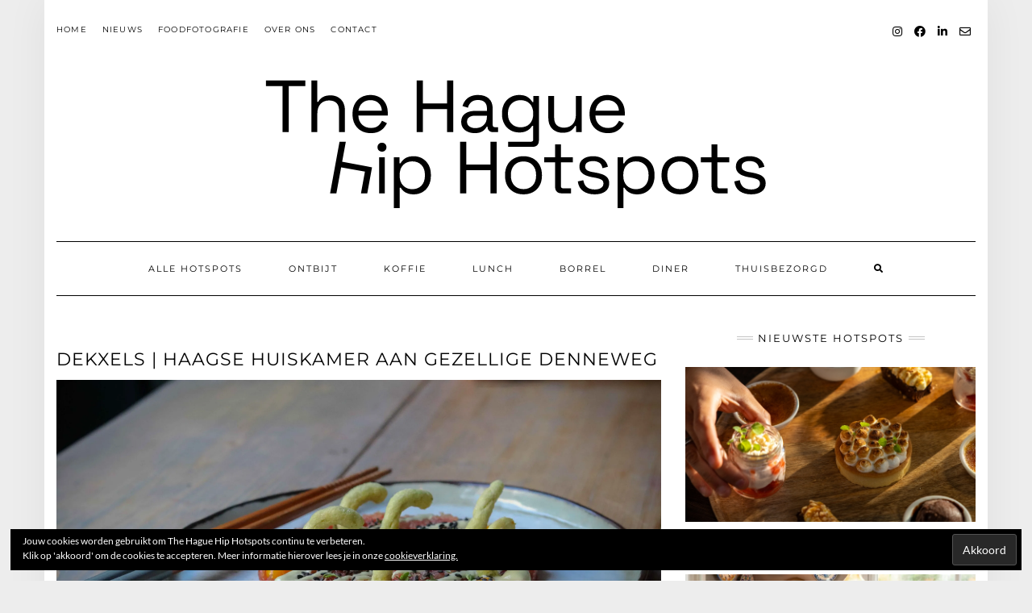

--- FILE ---
content_type: text/html; charset=utf-8
request_url: https://www.google.com/recaptcha/api2/aframe
body_size: 266
content:
<!DOCTYPE HTML><html><head><meta http-equiv="content-type" content="text/html; charset=UTF-8"></head><body><script nonce="_yw_hk-8IgW020fWdA7v9g">/** Anti-fraud and anti-abuse applications only. See google.com/recaptcha */ try{var clients={'sodar':'https://pagead2.googlesyndication.com/pagead/sodar?'};window.addEventListener("message",function(a){try{if(a.source===window.parent){var b=JSON.parse(a.data);var c=clients[b['id']];if(c){var d=document.createElement('img');d.src=c+b['params']+'&rc='+(localStorage.getItem("rc::a")?sessionStorage.getItem("rc::b"):"");window.document.body.appendChild(d);sessionStorage.setItem("rc::e",parseInt(sessionStorage.getItem("rc::e")||0)+1);localStorage.setItem("rc::h",'1768558142823');}}}catch(b){}});window.parent.postMessage("_grecaptcha_ready", "*");}catch(b){}</script></body></html>

--- FILE ---
content_type: application/javascript
request_url: https://www.thehaguehiphotspots.nl/wp-content/themes/kale-pro/assets/js/kale-woocommerce.js?ver=6.9
body_size: 265
content:
/*** Kale - WooCommerce ***/
jQuery(document).ready(function($){
    	
    /* Start: Woocommerce */
    $(".shop-filter-sortby .dropdown-menu li a").click(function(e){
        e.preventDefault();
        $('select.orderby').val($(this).data('id')).trigger('change');
    });

	$(".woocommerce.single-product .related.products ul.products").slick({
		speed: 1000,
		dots: false,
		arrows: true,
		slidesToShow: 4,
		autoplay: true,
		infinite: true,
		prevArrow: '<button type="button" data-role="none" class="slick-prev" aria-label="Previous" tabindex="0" role="button"><i class="fa fa-long-arrow-left"></i></button>',
		nextArrow: '<button type="button" data-role="none" class="slick-next" aria-label="Next" tabindex="0" role="button"><i class="fa fa-long-arrow-right"></i></button>',
		variableWidth:false,
		responsive:[
			{
				breakpoint: 768,
				settings: {slidesToShow: 3,variableWidth:false}
			},
			{
				breakpoint: 480,
				settings: {slidesToShow: 2,variableWidth:false}
			},
			{
				breakpoint: 320,
				settings: {slidesToShow: 1,variableWidth:false}
			}
		]
	}).on('afterChange',function(){
		kale_fixVerticalArrows();
	}).trigger('afterChange');


	$(window).resize(function(){
			kale_fixVerticalArrows();
	});

	function kale_fixVerticalArrows(){
			var h = ($('.slick-active').find("img").height()/2);
			$('.slick-arrow').css('top',h+'px');
	}
	/* End: Woocommerce */

/**
 * Maintain hover styles while clicking on Add to cart on a thumbnail.
 * @since 2.6.2
 */
{
	jQuery(document).on('adding_to_cart', function(e, f){
			jQuery(f).parent().parent().addClass('added_to_cart');
	});
}


});


--- FILE ---
content_type: image/svg+xml
request_url: https://www.thehaguehiphotspots.nl/wp-content/uploads/2023/09/Logo-The-Hague-Hip-Hotspots-1.svg
body_size: 9807
content:
<?xml version="1.0" encoding="UTF-8"?> <svg xmlns="http://www.w3.org/2000/svg" xmlns:xlink="http://www.w3.org/1999/xlink" version="1.1" id="Laag_1" x="0px" y="0px" viewBox="0 0 1250 400" style="enable-background:new 0 0 1250 400;" xml:space="preserve"> <g> <path d="M45.9,209.55V95.41H4.74v-13.9h97.68v13.9H61.26v114.14H45.9z"></path> <path d="M117.67,209.55V81.51h14.45v52.86h2.56c1.22-2.68,3.08-5.21,5.58-7.59c2.5-2.38,5.73-4.36,9.7-5.94 c3.96-1.58,8.99-2.38,15.09-2.38c6.7,0,12.71,1.44,18.02,4.3c5.3,2.87,9.54,7.01,12.71,12.44c3.17,5.43,4.76,12.16,4.76,20.21 v54.14h-14.45V156.5c0-8.9-2.23-15.37-6.68-19.39c-4.45-4.02-10.46-6.04-18.02-6.04c-8.66,0-15.7,2.81-21.13,8.41 c-5.43,5.61-8.14,13.97-8.14,25.06v45H117.67z"></path> <path d="M264.86,212.11c-9.03,0-16.95-1.92-23.78-5.76c-6.83-3.84-12.14-9.24-15.91-16.19c-3.78-6.95-5.67-15-5.67-24.15v-2.19 c0-9.27,1.89-17.38,5.67-24.33c3.78-6.95,9.02-12.35,15.73-16.19c6.71-3.84,14.39-5.76,23.05-5.76c8.41,0,15.85,1.8,22.32,5.4 c6.46,3.6,11.52,8.75,15.18,15.46c3.66,6.71,5.49,14.57,5.49,23.6v6.58h-72.98c0.37,9.64,3.48,17.17,9.33,22.59 c5.85,5.43,13.17,8.14,21.95,8.14c7.68,0,13.6-1.77,17.74-5.3c4.14-3.54,7.32-7.74,9.51-12.62l12.44,6.04 c-1.83,3.78-4.36,7.56-7.59,11.34c-3.23,3.78-7.44,6.95-12.62,9.51C279.52,210.83,272.91,212.11,264.86,212.11z M234.13,156.69 h58.17c-0.49-8.29-3.32-14.75-8.51-19.39c-5.18-4.63-11.8-6.95-19.85-6.95c-8.17,0-14.88,2.32-20.12,6.95 C238.58,141.93,235.35,148.39,234.13,156.69z"></path> <path d="M378.63,209.55V81.51H394v56.89h60V81.51h15.37v128.04h-15.37V152.3h-60v57.25H378.63z"></path> <path d="M522.57,212.11c-6.22,0-11.89-1.1-17.01-3.29c-5.12-2.2-9.15-5.37-12.07-9.51c-2.93-4.14-4.39-9.2-4.39-15.18 c0-6.1,1.46-11.13,4.39-15.09c2.93-3.96,6.95-6.95,12.07-8.96s10.85-3.02,17.19-3.02h30.18v-6.58c0-6.34-1.86-11.34-5.58-15 c-3.72-3.66-9.24-5.49-16.55-5.49c-7.2,0-12.8,1.74-16.83,5.21c-4.02,3.48-6.77,8.14-8.23,13.99l-13.54-4.39 c1.46-5,3.78-9.54,6.95-13.63c3.17-4.09,7.41-7.38,12.71-9.88c5.3-2.5,11.68-3.75,19.11-3.75c11.46,0,20.36,2.96,26.71,8.87 c6.34,5.92,9.51,14.24,9.51,24.97v40.42c0,3.66,1.71,5.49,5.12,5.49h8.23v12.26h-12.62c-4.02,0-7.26-1.13-9.7-3.38 c-2.44-2.26-3.66-5.27-3.66-9.05v-0.91h-2.19c-1.34,2.32-3.14,4.73-5.4,7.23c-2.26,2.5-5.34,4.57-9.24,6.22 C533.85,211.29,528.79,212.11,522.57,212.11z M524.21,199.67c8.53,0,15.46-2.53,20.76-7.59c5.31-5.06,7.96-12.16,7.96-21.31v-2.01 H523.3c-5.73,0-10.46,1.25-14.18,3.75c-3.72,2.5-5.58,6.25-5.58,11.25c0,5,1.92,8.9,5.76,11.71 C513.15,198.27,518.11,199.67,524.21,199.67z"></path> <path d="M590.35,165.28v-2.56c0-9.39,1.89-17.44,5.67-24.15c3.78-6.71,8.9-11.89,15.36-15.55c6.46-3.66,13.54-5.49,21.22-5.49 c9.39,0,16.61,1.8,21.68,5.4c5.06,3.6,8.81,7.59,11.25,11.98h2.56V120.1h13.72v110.3c0,4.87-1.34,8.72-4.02,11.52 c-2.68,2.8-6.58,4.21-11.71,4.21h-60.73v-12.8h56.89c3.66,0,5.49-1.83,5.49-5.49v-34.02h-2.56c-1.46,2.68-3.54,5.3-6.22,7.86 c-2.68,2.56-6.16,4.67-10.43,6.31c-4.27,1.65-9.57,2.47-15.91,2.47c-7.68,0-14.76-1.83-21.22-5.49 c-6.46-3.66-11.59-8.87-15.36-15.64C592.24,182.57,590.35,174.55,590.35,165.28z M636.45,197.66c9.27,0,16.8-2.93,22.59-8.78 c5.79-5.85,8.69-13.9,8.69-24.14v-1.46c0-10.36-2.9-18.44-8.69-24.24c-5.79-5.79-13.32-8.69-22.59-8.69 c-9.15,0-16.68,2.9-22.59,8.69c-5.92,5.79-8.87,13.87-8.87,24.24v1.46c0,10.24,2.96,18.29,8.87,24.14 C619.77,194.73,627.3,197.66,636.45,197.66z"></path> <path d="M740.47,211.19c-6.46,0-12.41-1.4-17.83-4.21c-5.43-2.8-9.69-6.98-12.8-12.53c-3.11-5.55-4.66-12.29-4.66-20.21V120.1 h14.45v53.05c0,8.9,2.22,15.37,6.68,19.39c4.45,4.02,10.46,6.04,18.02,6.04c8.53,0,15.55-2.8,21.04-8.42 c5.49-5.61,8.23-13.96,8.23-25.06v-45h14.45v89.45h-14.08v-15.18h-2.56c-1.95,4.27-5.3,8.14-10.06,11.61 C756.57,209.46,749.62,211.19,740.47,211.19z"></path> <path d="M852.87,212.11c-9.03,0-16.95-1.92-23.78-5.76c-6.83-3.84-12.14-9.24-15.91-16.19c-3.78-6.95-5.67-15-5.67-24.15v-2.19 c0-9.27,1.89-17.38,5.67-24.33c3.78-6.95,9.02-12.35,15.73-16.19c6.7-3.84,14.39-5.76,23.05-5.76c8.41,0,15.85,1.8,22.32,5.4 c6.46,3.6,11.52,8.75,15.18,15.46c3.66,6.71,5.49,14.57,5.49,23.6v6.58h-72.98c0.37,9.64,3.48,17.17,9.33,22.59 c5.85,5.43,13.17,8.14,21.95,8.14c7.68,0,13.6-1.77,17.74-5.3c4.14-3.54,7.32-7.74,9.51-12.62l12.44,6.04 c-1.83,3.78-4.36,7.56-7.59,11.34c-3.23,3.78-7.44,6.95-12.62,9.51C867.54,210.83,860.92,212.11,852.87,212.11z M822.14,156.69 h58.17c-0.49-8.29-3.32-14.75-8.51-19.39c-5.18-4.63-11.8-6.95-19.85-6.95c-8.17,0-14.88,2.32-20.12,6.95 C826.59,141.93,823.36,148.39,822.14,156.69z"></path> <path d="M292.61,258.03c-3.17,0-5.82-1.04-7.96-3.11c-2.14-2.07-3.2-4.69-3.2-7.86c0-3.29,1.07-5.97,3.2-8.05 c2.13-2.07,4.78-3.11,7.96-3.11c3.17,0,5.79,1.04,7.87,3.11c2.07,2.08,3.11,4.76,3.11,8.05c0,3.17-1.04,5.79-3.11,7.86 C298.4,256.99,295.78,258.03,292.61,258.03z M285.29,361.37v-89.45h14.45v89.45H285.29z"></path> <path d="M322.06,397.96V271.93h14.08v14.82h2.56c2.32-4.51,6.07-8.53,11.25-12.07c5.18-3.54,12.41-5.31,21.68-5.31 c7.68,0,14.73,1.86,21.13,5.58s11.52,8.99,15.36,15.82c3.84,6.83,5.76,15.06,5.76,24.69v2.38c0,9.51-1.89,17.74-5.67,24.69 c-3.78,6.95-8.87,12.26-15.27,15.91c-6.4,3.66-13.51,5.49-21.31,5.49c-6.22,0-11.49-0.82-15.82-2.47 c-4.33-1.65-7.84-3.75-10.52-6.31c-2.68-2.56-4.76-5.18-6.22-7.87h-2.56v50.67H322.06z M367.79,351.13c9.27,0,16.8-2.96,22.59-8.87 c5.79-5.91,8.69-14.18,8.69-24.78v-1.65c0-10.61-2.9-18.87-8.69-24.79c-5.79-5.91-13.32-8.87-22.59-8.87 c-9.15,0-16.68,2.96-22.59,8.87c-5.92,5.92-8.87,14.18-8.87,24.79v1.65c0,10.61,2.96,18.87,8.87,24.78 C351.11,348.17,358.64,351.13,367.79,351.13z"></path> <path d="M486.32,361.37V233.33h15.36v56.89h60v-56.89h15.36v128.04h-15.36v-57.25h-60v57.25H486.32z"></path> <path d="M643.55,363.93c-9.03,0-16.98-1.89-23.87-5.67c-6.89-3.78-12.26-9.11-16.1-16.01c-3.84-6.89-5.76-15.03-5.76-24.42v-2.38 c0-9.27,1.92-17.38,5.76-24.33c3.84-6.95,9.21-12.31,16.1-16.1c6.89-3.78,14.84-5.67,23.87-5.67c9.02,0,16.98,1.89,23.87,5.67 c6.89,3.78,12.25,9.15,16.1,16.1c3.84,6.95,5.76,15.06,5.76,24.33v2.38c0,9.39-1.92,17.53-5.76,24.42 c-3.84,6.89-9.21,12.23-16.1,16.01C660.53,362.04,652.57,363.93,643.55,363.93z M643.55,350.95c9.51,0,17.1-3.02,22.77-9.05 c5.67-6.04,8.51-14.18,8.51-24.42v-1.65c0-10.24-2.83-18.38-8.51-24.42c-5.67-6.04-13.26-9.06-22.77-9.06 c-9.39,0-16.95,3.02-22.68,9.06c-5.73,6.03-8.6,14.18-8.6,24.42v1.65c0,10.24,2.86,18.38,8.6,24.42 C626.6,347.93,634.16,350.95,643.55,350.95z"></path> <path d="M737.97,361.37c-5.12,0-9.05-1.4-11.8-4.21c-2.74-2.8-4.12-6.64-4.12-11.52v-61.09h-26.89v-12.62h26.89V240.1h14.45v31.83 h29.27v12.62H736.5v58.9c0,3.66,1.77,5.49,5.3,5.49h19.94v12.44H737.97z"></path> <path d="M820.17,363.93c-11.1,0-20.46-2.56-28.08-7.68c-7.62-5.12-12.23-13.23-13.81-24.33l13.72-3.11 c0.97,5.85,2.8,10.46,5.49,13.81c2.68,3.35,6,5.73,9.97,7.13c3.96,1.4,8.2,2.1,12.71,2.1c6.7,0,12.01-1.34,15.91-4.02 c3.9-2.68,5.85-6.28,5.85-10.79c0-4.63-1.86-7.89-5.58-9.79c-3.72-1.89-8.81-3.44-15.27-4.67l-7.5-1.28 c-5.73-0.98-10.97-2.5-15.73-4.57c-4.76-2.07-8.54-4.88-11.34-8.41c-2.81-3.54-4.21-7.99-4.21-13.35c0-8.05,3.11-14.33,9.33-18.84 c6.22-4.51,14.45-6.77,24.69-6.77c10.12,0,18.32,2.29,24.6,6.86c6.28,4.57,10.33,11.01,12.16,19.3L839.56,299 c-1.1-6.46-3.72-11-7.87-13.63c-4.15-2.62-9.27-3.93-15.36-3.93c-6.1,0-10.92,1.13-14.45,3.39c-3.54,2.26-5.3,5.58-5.3,9.97 c0,4.27,1.67,7.41,5.03,9.42c3.35,2.01,7.83,3.5,13.44,4.48l7.5,1.28c6.34,1.1,12.04,2.59,17.1,4.48 c5.06,1.89,9.08,4.61,12.07,8.14c2.99,3.54,4.48,8.17,4.48,13.9c0,8.78-3.27,15.55-9.79,20.3 C839.89,361.56,831.14,363.93,820.17,363.93z"></path> <path d="M876.85,397.96V271.93h14.08v14.82h2.56c2.32-4.51,6.07-8.53,11.25-12.07c5.18-3.54,12.41-5.31,21.67-5.31 c7.68,0,14.73,1.86,21.13,5.58c6.4,3.72,11.52,8.99,15.36,15.82c3.84,6.83,5.76,15.06,5.76,24.69v2.38 c0,9.51-1.89,17.74-5.67,24.69c-3.78,6.95-8.87,12.26-15.27,15.91c-6.4,3.66-13.51,5.49-21.31,5.49c-6.22,0-11.49-0.82-15.82-2.47 c-4.33-1.65-7.83-3.75-10.52-6.31c-2.68-2.56-4.76-5.18-6.22-7.87h-2.56v50.67H876.85z M922.58,351.13c9.27,0,16.8-2.96,22.59-8.87 c5.79-5.91,8.69-14.18,8.69-24.78v-1.65c0-10.61-2.9-18.87-8.69-24.79c-5.79-5.91-13.32-8.87-22.59-8.87 c-9.15,0-16.68,2.96-22.59,8.87c-5.92,5.92-8.87,14.18-8.87,24.79v1.65c0,10.61,2.96,18.87,8.87,24.78 C905.9,348.17,913.43,351.13,922.58,351.13z"></path> <path d="M1031.74,363.93c-9.03,0-16.98-1.89-23.87-5.67c-6.89-3.78-12.25-9.11-16.1-16.01c-3.84-6.89-5.76-15.03-5.76-24.42v-2.38 c0-9.27,1.92-17.38,5.76-24.33c3.84-6.95,9.21-12.31,16.1-16.1c6.89-3.78,14.85-5.67,23.87-5.67c9.02,0,16.98,1.89,23.87,5.67 c6.89,3.78,12.26,9.15,16.1,16.1c3.84,6.95,5.76,15.06,5.76,24.33v2.38c0,9.39-1.92,17.53-5.76,24.42 c-3.84,6.89-9.21,12.23-16.1,16.01C1048.72,362.04,1040.77,363.93,1031.74,363.93z M1031.74,350.95c9.51,0,17.1-3.02,22.77-9.05 c5.67-6.04,8.51-14.18,8.51-24.42v-1.65c0-10.24-2.83-18.38-8.51-24.42c-5.67-6.04-13.26-9.06-22.77-9.06 c-9.39,0-16.95,3.02-22.68,9.06c-5.73,6.03-8.6,14.18-8.6,24.42v1.65c0,10.24,2.86,18.38,8.6,24.42 C1014.79,347.93,1022.35,350.95,1031.74,350.95z"></path> <path d="M1126.16,361.37c-5.12,0-9.05-1.4-11.8-4.21c-2.74-2.8-4.12-6.64-4.12-11.52v-61.09h-26.89v-12.62h26.89V240.1h14.45v31.83 h29.27v12.62h-29.27v58.9c0,3.66,1.77,5.49,5.3,5.49h19.94v12.44H1126.16z"></path> <path d="M1208.36,363.93c-11.1,0-20.46-2.56-28.08-7.68c-7.62-5.12-12.23-13.23-13.81-24.33l13.72-3.11 c0.98,5.85,2.8,10.46,5.49,13.81c2.68,3.35,6.01,5.73,9.97,7.13c3.96,1.4,8.2,2.1,12.71,2.1c6.7,0,12.01-1.34,15.91-4.02 c3.9-2.68,5.85-6.28,5.85-10.79c0-4.63-1.86-7.89-5.58-9.79c-3.72-1.89-8.81-3.44-15.27-4.67l-7.5-1.28 c-5.73-0.98-10.97-2.5-15.73-4.57c-4.76-2.07-8.53-4.88-11.34-8.41c-2.81-3.54-4.21-7.99-4.21-13.35c0-8.05,3.11-14.33,9.33-18.84 c6.22-4.51,14.45-6.77,24.69-6.77c10.12,0,18.32,2.29,24.6,6.86c6.28,4.57,10.34,11.01,12.16,19.3l-13.54,3.47 c-1.1-6.46-3.72-11-7.87-13.63c-4.15-2.62-9.27-3.93-15.36-3.93c-6.1,0-10.92,1.13-14.45,3.39c-3.54,2.26-5.31,5.58-5.31,9.97 c0,4.27,1.68,7.41,5.03,9.42c3.35,2.01,7.83,3.5,13.44,4.48l7.5,1.28c6.34,1.1,12.04,2.59,17.1,4.48 c5.06,1.89,9.08,4.61,12.07,8.14c2.99,3.54,4.48,8.17,4.48,13.9c0,8.78-3.26,15.55-9.79,20.3 C1228.09,361.56,1219.34,363.93,1208.36,363.93z"></path> <polygon points="267.87,296.77 252.75,294 193.74,283.21 202.86,233.33 187.24,233.33 163.82,361.37 179.44,361.37 191.23,296.88 250.25,307.68 240.43,361.37 256.05,361.37 "></polygon> </g> </svg> 